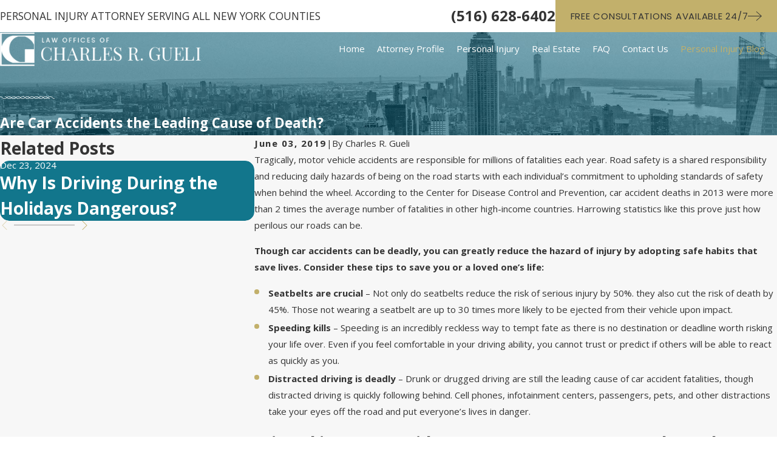

--- FILE ---
content_type: text/plain
request_url: https://www.google-analytics.com/j/collect?v=1&_v=j102&a=541834419&t=pageview&_s=1&dl=https%3A%2F%2Fwww.nassaucountyinjuryattorney.com%2Fpersonal-injury-blog%2F2019%2Fjune%2Fare-car-accidents-the-leading-cause-of-death-%2F&ul=en-us%40posix&dt=Are%20Car%20Accidents%20the%20Leading%20Cause%20of%20Death%3F&sr=1280x720&vp=1280x720&_u=YEBAAEABAAAAACAAI~&jid=480737937&gjid=186750576&cid=55780597.1768414207&tid=UA-33351817-1&_gid=2061305531.1768414207&_r=1&_slc=1&gtm=45He61d0n81P9WWT3Gv9126992283za200zd9126992283&gcd=13l3l3l3l1l1&dma=0&tag_exp=103116026~103200004~104527907~104528500~104684208~104684211~105391253~115938465~115938469~117041588&z=2033924408
body_size: -455
content:
2,cG-3LXLFZ26JN